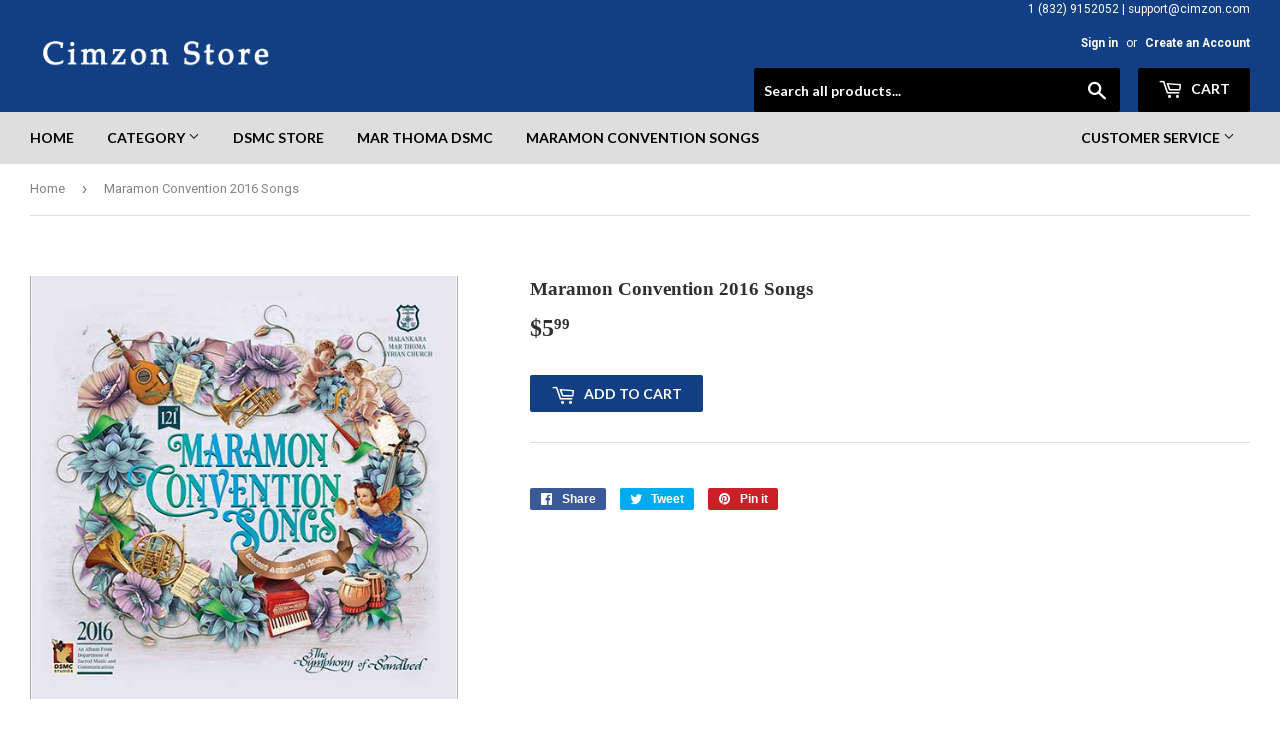

--- FILE ---
content_type: text/html; charset=utf-8
request_url: https://dsmcshop.cimzon.com/products/maramon-convention-2016-songs
body_size: 17633
content:
<!doctype html>
<!--[if lt IE 7]><html class="no-js lt-ie9 lt-ie8 lt-ie7" lang="en"> <![endif]-->
<!--[if IE 7]><html class="no-js lt-ie9 lt-ie8" lang="en"> <![endif]-->
<!--[if IE 8]><html class="no-js lt-ie9" lang="en"> <![endif]-->
<!--[if IE 9 ]><html class="ie9 no-js"> <![endif]-->
<!--[if (gt IE 9)|!(IE)]><!--> <html class="no-touch no-js"> <!--<![endif]-->
<head>
  <script>(function(H){H.className=H.className.replace(/\bno-js\b/,'js')})(document.documentElement)</script>
  <!-- Basic page needs ================================================== -->
  <meta charset="utf-8">
  <meta http-equiv="X-UA-Compatible" content="IE=edge,chrome=1">

  
  <link rel="shortcut icon" href="//dsmcshop.cimzon.com/cdn/shop/files/christmas-ornaments-greenery_32x32.jpg?v=1613723792" type="image/png" />
  

  <!-- Title and description ================================================== -->
  <title>
  Maramon Convention 2016 Songs &ndash; DSMCShop.cimzon.com
  </title>


  

  <!-- Product meta ================================================== -->
  <!-- /snippets/social-meta-tags.liquid -->




<meta property="og:site_name" content="DSMCShop.cimzon.com">
<meta property="og:url" content="https://dsmcshop.cimzon.com/products/maramon-convention-2016-songs">
<meta property="og:title" content="Maramon Convention 2016 Songs">
<meta property="og:type" content="product">
<meta property="og:description" content="CIMZON.com is an electronic commerce company.  Digital store and natural foods shop based in Houston, Texas.  ">

  <meta property="og:price:amount" content="5.99">
  <meta property="og:price:currency" content="USD">

<meta property="og:image" content="http://dsmcshop.cimzon.com/cdn/shop/products/Maramon_Convention_2016_Songs_1200x1200.jpg?v=1541162723">
<meta property="og:image:secure_url" content="https://dsmcshop.cimzon.com/cdn/shop/products/Maramon_Convention_2016_Songs_1200x1200.jpg?v=1541162723">


<meta name="twitter:card" content="summary_large_image">
<meta name="twitter:title" content="Maramon Convention 2016 Songs">
<meta name="twitter:description" content="CIMZON.com is an electronic commerce company.  Digital store and natural foods shop based in Houston, Texas.  ">


  <!-- Helpers ================================================== -->
  <link rel="canonical" href="https://dsmcshop.cimzon.com/products/maramon-convention-2016-songs">
  <meta name="viewport" content="width=device-width,initial-scale=1">

  <!-- CSS ================================================== -->
  <link href="//dsmcshop.cimzon.com/cdn/shop/t/5/assets/theme.scss.css?v=94332483823690131781711546455" rel="stylesheet" type="text/css" media="all" />
  
  
  
  <link href="//fonts.googleapis.com/css?family=Roboto:400,700" rel="stylesheet" type="text/css" media="all" />



  
    
    
    <link href="//fonts.googleapis.com/css?family=Lato:700" rel="stylesheet" type="text/css" media="all" />
  



  <!-- Header hook for plugins ================================================== -->
  
  
  <script>window.performance && window.performance.mark && window.performance.mark('shopify.content_for_header.start');</script><meta id="shopify-digital-wallet" name="shopify-digital-wallet" content="/24917104/digital_wallets/dialog">
<meta name="shopify-checkout-api-token" content="35344500e50e8edcba1a3550e388fbe0">
<meta id="in-context-paypal-metadata" data-shop-id="24917104" data-venmo-supported="false" data-environment="production" data-locale="en_US" data-paypal-v4="true" data-currency="USD">
<link rel="alternate" type="application/json+oembed" href="https://dsmcshop.cimzon.com/products/maramon-convention-2016-songs.oembed">
<script async="async" src="/checkouts/internal/preloads.js?locale=en-US"></script>
<link rel="preconnect" href="https://shop.app" crossorigin="anonymous">
<script async="async" src="https://shop.app/checkouts/internal/preloads.js?locale=en-US&shop_id=24917104" crossorigin="anonymous"></script>
<script id="shopify-features" type="application/json">{"accessToken":"35344500e50e8edcba1a3550e388fbe0","betas":["rich-media-storefront-analytics"],"domain":"dsmcshop.cimzon.com","predictiveSearch":true,"shopId":24917104,"locale":"en"}</script>
<script>var Shopify = Shopify || {};
Shopify.shop = "shop-cimzon-com.myshopify.com";
Shopify.locale = "en";
Shopify.currency = {"active":"USD","rate":"1.0"};
Shopify.country = "US";
Shopify.theme = {"name":"Copy of Supply","id":7985102880,"schema_name":"Supply","schema_version":"2.7.0","theme_store_id":679,"role":"main"};
Shopify.theme.handle = "null";
Shopify.theme.style = {"id":null,"handle":null};
Shopify.cdnHost = "dsmcshop.cimzon.com/cdn";
Shopify.routes = Shopify.routes || {};
Shopify.routes.root = "/";</script>
<script type="module">!function(o){(o.Shopify=o.Shopify||{}).modules=!0}(window);</script>
<script>!function(o){function n(){var o=[];function n(){o.push(Array.prototype.slice.apply(arguments))}return n.q=o,n}var t=o.Shopify=o.Shopify||{};t.loadFeatures=n(),t.autoloadFeatures=n()}(window);</script>
<script>
  window.ShopifyPay = window.ShopifyPay || {};
  window.ShopifyPay.apiHost = "shop.app\/pay";
  window.ShopifyPay.redirectState = null;
</script>
<script id="shop-js-analytics" type="application/json">{"pageType":"product"}</script>
<script defer="defer" async type="module" src="//dsmcshop.cimzon.com/cdn/shopifycloud/shop-js/modules/v2/client.init-shop-cart-sync_BN7fPSNr.en.esm.js"></script>
<script defer="defer" async type="module" src="//dsmcshop.cimzon.com/cdn/shopifycloud/shop-js/modules/v2/chunk.common_Cbph3Kss.esm.js"></script>
<script defer="defer" async type="module" src="//dsmcshop.cimzon.com/cdn/shopifycloud/shop-js/modules/v2/chunk.modal_DKumMAJ1.esm.js"></script>
<script type="module">
  await import("//dsmcshop.cimzon.com/cdn/shopifycloud/shop-js/modules/v2/client.init-shop-cart-sync_BN7fPSNr.en.esm.js");
await import("//dsmcshop.cimzon.com/cdn/shopifycloud/shop-js/modules/v2/chunk.common_Cbph3Kss.esm.js");
await import("//dsmcshop.cimzon.com/cdn/shopifycloud/shop-js/modules/v2/chunk.modal_DKumMAJ1.esm.js");

  window.Shopify.SignInWithShop?.initShopCartSync?.({"fedCMEnabled":true,"windoidEnabled":true});

</script>
<script>
  window.Shopify = window.Shopify || {};
  if (!window.Shopify.featureAssets) window.Shopify.featureAssets = {};
  window.Shopify.featureAssets['shop-js'] = {"shop-cart-sync":["modules/v2/client.shop-cart-sync_CJVUk8Jm.en.esm.js","modules/v2/chunk.common_Cbph3Kss.esm.js","modules/v2/chunk.modal_DKumMAJ1.esm.js"],"init-fed-cm":["modules/v2/client.init-fed-cm_7Fvt41F4.en.esm.js","modules/v2/chunk.common_Cbph3Kss.esm.js","modules/v2/chunk.modal_DKumMAJ1.esm.js"],"init-shop-email-lookup-coordinator":["modules/v2/client.init-shop-email-lookup-coordinator_Cc088_bR.en.esm.js","modules/v2/chunk.common_Cbph3Kss.esm.js","modules/v2/chunk.modal_DKumMAJ1.esm.js"],"init-windoid":["modules/v2/client.init-windoid_hPopwJRj.en.esm.js","modules/v2/chunk.common_Cbph3Kss.esm.js","modules/v2/chunk.modal_DKumMAJ1.esm.js"],"shop-button":["modules/v2/client.shop-button_B0jaPSNF.en.esm.js","modules/v2/chunk.common_Cbph3Kss.esm.js","modules/v2/chunk.modal_DKumMAJ1.esm.js"],"shop-cash-offers":["modules/v2/client.shop-cash-offers_DPIskqss.en.esm.js","modules/v2/chunk.common_Cbph3Kss.esm.js","modules/v2/chunk.modal_DKumMAJ1.esm.js"],"shop-toast-manager":["modules/v2/client.shop-toast-manager_CK7RT69O.en.esm.js","modules/v2/chunk.common_Cbph3Kss.esm.js","modules/v2/chunk.modal_DKumMAJ1.esm.js"],"init-shop-cart-sync":["modules/v2/client.init-shop-cart-sync_BN7fPSNr.en.esm.js","modules/v2/chunk.common_Cbph3Kss.esm.js","modules/v2/chunk.modal_DKumMAJ1.esm.js"],"init-customer-accounts-sign-up":["modules/v2/client.init-customer-accounts-sign-up_CfPf4CXf.en.esm.js","modules/v2/client.shop-login-button_DeIztwXF.en.esm.js","modules/v2/chunk.common_Cbph3Kss.esm.js","modules/v2/chunk.modal_DKumMAJ1.esm.js"],"pay-button":["modules/v2/client.pay-button_CgIwFSYN.en.esm.js","modules/v2/chunk.common_Cbph3Kss.esm.js","modules/v2/chunk.modal_DKumMAJ1.esm.js"],"init-customer-accounts":["modules/v2/client.init-customer-accounts_DQ3x16JI.en.esm.js","modules/v2/client.shop-login-button_DeIztwXF.en.esm.js","modules/v2/chunk.common_Cbph3Kss.esm.js","modules/v2/chunk.modal_DKumMAJ1.esm.js"],"avatar":["modules/v2/client.avatar_BTnouDA3.en.esm.js"],"init-shop-for-new-customer-accounts":["modules/v2/client.init-shop-for-new-customer-accounts_CsZy_esa.en.esm.js","modules/v2/client.shop-login-button_DeIztwXF.en.esm.js","modules/v2/chunk.common_Cbph3Kss.esm.js","modules/v2/chunk.modal_DKumMAJ1.esm.js"],"shop-follow-button":["modules/v2/client.shop-follow-button_BRMJjgGd.en.esm.js","modules/v2/chunk.common_Cbph3Kss.esm.js","modules/v2/chunk.modal_DKumMAJ1.esm.js"],"checkout-modal":["modules/v2/client.checkout-modal_B9Drz_yf.en.esm.js","modules/v2/chunk.common_Cbph3Kss.esm.js","modules/v2/chunk.modal_DKumMAJ1.esm.js"],"shop-login-button":["modules/v2/client.shop-login-button_DeIztwXF.en.esm.js","modules/v2/chunk.common_Cbph3Kss.esm.js","modules/v2/chunk.modal_DKumMAJ1.esm.js"],"lead-capture":["modules/v2/client.lead-capture_DXYzFM3R.en.esm.js","modules/v2/chunk.common_Cbph3Kss.esm.js","modules/v2/chunk.modal_DKumMAJ1.esm.js"],"shop-login":["modules/v2/client.shop-login_CA5pJqmO.en.esm.js","modules/v2/chunk.common_Cbph3Kss.esm.js","modules/v2/chunk.modal_DKumMAJ1.esm.js"],"payment-terms":["modules/v2/client.payment-terms_BxzfvcZJ.en.esm.js","modules/v2/chunk.common_Cbph3Kss.esm.js","modules/v2/chunk.modal_DKumMAJ1.esm.js"]};
</script>
<script>(function() {
  var isLoaded = false;
  function asyncLoad() {
    if (isLoaded) return;
    isLoaded = true;
    var urls = ["https:\/\/chimpstatic.com\/mcjs-connected\/js\/users\/86d556d097e1cccc40b108ec8\/6e38a9bef6eaa96d9827b6c8b.js?shop=shop-cimzon-com.myshopify.com","\/\/www.powr.io\/powr.js?powr-token=shop-cimzon-com.myshopify.com\u0026external-type=shopify\u0026shop=shop-cimzon-com.myshopify.com","https:\/\/a.mailmunch.co\/widgets\/site-439835-29434f74f18232dcc88404e99afe3581827d3b97.js?shop=shop-cimzon-com.myshopify.com"];
    for (var i = 0; i < urls.length; i++) {
      var s = document.createElement('script');
      s.type = 'text/javascript';
      s.async = true;
      s.src = urls[i];
      var x = document.getElementsByTagName('script')[0];
      x.parentNode.insertBefore(s, x);
    }
  };
  if(window.attachEvent) {
    window.attachEvent('onload', asyncLoad);
  } else {
    window.addEventListener('load', asyncLoad, false);
  }
})();</script>
<script id="__st">var __st={"a":24917104,"offset":-21600,"reqid":"d05f07b1-5e19-493f-92cf-7a805d023bf2-1770133457","pageurl":"dsmcshop.cimzon.com\/products\/maramon-convention-2016-songs","u":"0b1afc1afa10","p":"product","rtyp":"product","rid":1487488417886};</script>
<script>window.ShopifyPaypalV4VisibilityTracking = true;</script>
<script id="captcha-bootstrap">!function(){'use strict';const t='contact',e='account',n='new_comment',o=[[t,t],['blogs',n],['comments',n],[t,'customer']],c=[[e,'customer_login'],[e,'guest_login'],[e,'recover_customer_password'],[e,'create_customer']],r=t=>t.map((([t,e])=>`form[action*='/${t}']:not([data-nocaptcha='true']) input[name='form_type'][value='${e}']`)).join(','),a=t=>()=>t?[...document.querySelectorAll(t)].map((t=>t.form)):[];function s(){const t=[...o],e=r(t);return a(e)}const i='password',u='form_key',d=['recaptcha-v3-token','g-recaptcha-response','h-captcha-response',i],f=()=>{try{return window.sessionStorage}catch{return}},m='__shopify_v',_=t=>t.elements[u];function p(t,e,n=!1){try{const o=window.sessionStorage,c=JSON.parse(o.getItem(e)),{data:r}=function(t){const{data:e,action:n}=t;return t[m]||n?{data:e,action:n}:{data:t,action:n}}(c);for(const[e,n]of Object.entries(r))t.elements[e]&&(t.elements[e].value=n);n&&o.removeItem(e)}catch(o){console.error('form repopulation failed',{error:o})}}const l='form_type',E='cptcha';function T(t){t.dataset[E]=!0}const w=window,h=w.document,L='Shopify',v='ce_forms',y='captcha';let A=!1;((t,e)=>{const n=(g='f06e6c50-85a8-45c8-87d0-21a2b65856fe',I='https://cdn.shopify.com/shopifycloud/storefront-forms-hcaptcha/ce_storefront_forms_captcha_hcaptcha.v1.5.2.iife.js',D={infoText:'Protected by hCaptcha',privacyText:'Privacy',termsText:'Terms'},(t,e,n)=>{const o=w[L][v],c=o.bindForm;if(c)return c(t,g,e,D).then(n);var r;o.q.push([[t,g,e,D],n]),r=I,A||(h.body.append(Object.assign(h.createElement('script'),{id:'captcha-provider',async:!0,src:r})),A=!0)});var g,I,D;w[L]=w[L]||{},w[L][v]=w[L][v]||{},w[L][v].q=[],w[L][y]=w[L][y]||{},w[L][y].protect=function(t,e){n(t,void 0,e),T(t)},Object.freeze(w[L][y]),function(t,e,n,w,h,L){const[v,y,A,g]=function(t,e,n){const i=e?o:[],u=t?c:[],d=[...i,...u],f=r(d),m=r(i),_=r(d.filter((([t,e])=>n.includes(e))));return[a(f),a(m),a(_),s()]}(w,h,L),I=t=>{const e=t.target;return e instanceof HTMLFormElement?e:e&&e.form},D=t=>v().includes(t);t.addEventListener('submit',(t=>{const e=I(t);if(!e)return;const n=D(e)&&!e.dataset.hcaptchaBound&&!e.dataset.recaptchaBound,o=_(e),c=g().includes(e)&&(!o||!o.value);(n||c)&&t.preventDefault(),c&&!n&&(function(t){try{if(!f())return;!function(t){const e=f();if(!e)return;const n=_(t);if(!n)return;const o=n.value;o&&e.removeItem(o)}(t);const e=Array.from(Array(32),(()=>Math.random().toString(36)[2])).join('');!function(t,e){_(t)||t.append(Object.assign(document.createElement('input'),{type:'hidden',name:u})),t.elements[u].value=e}(t,e),function(t,e){const n=f();if(!n)return;const o=[...t.querySelectorAll(`input[type='${i}']`)].map((({name:t})=>t)),c=[...d,...o],r={};for(const[a,s]of new FormData(t).entries())c.includes(a)||(r[a]=s);n.setItem(e,JSON.stringify({[m]:1,action:t.action,data:r}))}(t,e)}catch(e){console.error('failed to persist form',e)}}(e),e.submit())}));const S=(t,e)=>{t&&!t.dataset[E]&&(n(t,e.some((e=>e===t))),T(t))};for(const o of['focusin','change'])t.addEventListener(o,(t=>{const e=I(t);D(e)&&S(e,y())}));const B=e.get('form_key'),M=e.get(l),P=B&&M;t.addEventListener('DOMContentLoaded',(()=>{const t=y();if(P)for(const e of t)e.elements[l].value===M&&p(e,B);[...new Set([...A(),...v().filter((t=>'true'===t.dataset.shopifyCaptcha))])].forEach((e=>S(e,t)))}))}(h,new URLSearchParams(w.location.search),n,t,e,['guest_login'])})(!0,!0)}();</script>
<script integrity="sha256-4kQ18oKyAcykRKYeNunJcIwy7WH5gtpwJnB7kiuLZ1E=" data-source-attribution="shopify.loadfeatures" defer="defer" src="//dsmcshop.cimzon.com/cdn/shopifycloud/storefront/assets/storefront/load_feature-a0a9edcb.js" crossorigin="anonymous"></script>
<script crossorigin="anonymous" defer="defer" src="//dsmcshop.cimzon.com/cdn/shopifycloud/storefront/assets/shopify_pay/storefront-65b4c6d7.js?v=20250812"></script>
<script data-source-attribution="shopify.dynamic_checkout.dynamic.init">var Shopify=Shopify||{};Shopify.PaymentButton=Shopify.PaymentButton||{isStorefrontPortableWallets:!0,init:function(){window.Shopify.PaymentButton.init=function(){};var t=document.createElement("script");t.src="https://dsmcshop.cimzon.com/cdn/shopifycloud/portable-wallets/latest/portable-wallets.en.js",t.type="module",document.head.appendChild(t)}};
</script>
<script data-source-attribution="shopify.dynamic_checkout.buyer_consent">
  function portableWalletsHideBuyerConsent(e){var t=document.getElementById("shopify-buyer-consent"),n=document.getElementById("shopify-subscription-policy-button");t&&n&&(t.classList.add("hidden"),t.setAttribute("aria-hidden","true"),n.removeEventListener("click",e))}function portableWalletsShowBuyerConsent(e){var t=document.getElementById("shopify-buyer-consent"),n=document.getElementById("shopify-subscription-policy-button");t&&n&&(t.classList.remove("hidden"),t.removeAttribute("aria-hidden"),n.addEventListener("click",e))}window.Shopify?.PaymentButton&&(window.Shopify.PaymentButton.hideBuyerConsent=portableWalletsHideBuyerConsent,window.Shopify.PaymentButton.showBuyerConsent=portableWalletsShowBuyerConsent);
</script>
<script data-source-attribution="shopify.dynamic_checkout.cart.bootstrap">document.addEventListener("DOMContentLoaded",(function(){function t(){return document.querySelector("shopify-accelerated-checkout-cart, shopify-accelerated-checkout")}if(t())Shopify.PaymentButton.init();else{new MutationObserver((function(e,n){t()&&(Shopify.PaymentButton.init(),n.disconnect())})).observe(document.body,{childList:!0,subtree:!0})}}));
</script>
<link id="shopify-accelerated-checkout-styles" rel="stylesheet" media="screen" href="https://dsmcshop.cimzon.com/cdn/shopifycloud/portable-wallets/latest/accelerated-checkout-backwards-compat.css" crossorigin="anonymous">
<style id="shopify-accelerated-checkout-cart">
        #shopify-buyer-consent {
  margin-top: 1em;
  display: inline-block;
  width: 100%;
}

#shopify-buyer-consent.hidden {
  display: none;
}

#shopify-subscription-policy-button {
  background: none;
  border: none;
  padding: 0;
  text-decoration: underline;
  font-size: inherit;
  cursor: pointer;
}

#shopify-subscription-policy-button::before {
  box-shadow: none;
}

      </style>

<script>window.performance && window.performance.mark && window.performance.mark('shopify.content_for_header.end');</script>

  

<!--[if lt IE 9]>
<script src="//cdnjs.cloudflare.com/ajax/libs/html5shiv/3.7.2/html5shiv.min.js" type="text/javascript"></script>
<script src="//dsmcshop.cimzon.com/cdn/shop/t/5/assets/respond.min.js?v=67" type="text/javascript"></script>
<link href="//dsmcshop.cimzon.com/cdn/shop/t/5/assets/respond-proxy.html" id="respond-proxy" rel="respond-proxy" />
<link href="//dsmcshop.cimzon.com/search?q=3a5bd0005e83281081b6f6681dffe9e6" id="respond-redirect" rel="respond-redirect" />
<script src="//dsmcshop.cimzon.com/search?q=3a5bd0005e83281081b6f6681dffe9e6" type="text/javascript"></script>
<![endif]-->
<!--[if (lte IE 9) ]><script src="//dsmcshop.cimzon.com/cdn/shop/t/5/assets/match-media.min.js?v=67" type="text/javascript"></script><![endif]-->


  
  

  <script src="//dsmcshop.cimzon.com/cdn/shop/t/5/assets/jquery-2.2.3.min.js?v=58211863146907186831511293816" type="text/javascript"></script>

  <!--[if (gt IE 9)|!(IE)]><!--><script src="//dsmcshop.cimzon.com/cdn/shop/t/5/assets/lazysizes.min.js?v=8147953233334221341511293816" async="async"></script><!--<![endif]-->
  <!--[if lte IE 9]><script src="//dsmcshop.cimzon.com/cdn/shop/t/5/assets/lazysizes.min.js?v=8147953233334221341511293816"></script><![endif]-->

  <!--[if (gt IE 9)|!(IE)]><!--><script src="//dsmcshop.cimzon.com/cdn/shop/t/5/assets/vendor.js?v=36052345436231778671511293817" defer="defer"></script><!--<![endif]-->
  <!--[if lte IE 9]><script src="//dsmcshop.cimzon.com/cdn/shop/t/5/assets/vendor.js?v=36052345436231778671511293817"></script><![endif]-->

  <!--[if (gt IE 9)|!(IE)]><!--><script src="//dsmcshop.cimzon.com/cdn/shop/t/5/assets/theme.js?v=182731477262182038131511293819" defer="defer"></script><!--<![endif]-->
  <!--[if lte IE 9]><script src="//dsmcshop.cimzon.com/cdn/shop/t/5/assets/theme.js?v=182731477262182038131511293819"></script><![endif]-->
  
  <!-- Start of cimzon Zendesk Widget script -->
<script>/*<![CDATA[*/window.zEmbed||function(e,t){var n,o,d,i,s,a=[],r=document.createElement("iframe");window.zEmbed=function(){a.push(arguments)},window.zE=window.zE||window.zEmbed,r.src="javascript:false",r.title="",r.role="presentation",(r.frameElement||r).style.cssText="display: none",d=document.getElementsByTagName("script"),d=d[d.length-1],d.parentNode.insertBefore(r,d),i=r.contentWindow,s=i.document;try{o=s}catch(e){n=document.domain,r.src='javascript:var d=document.open();d.domain="'+n+'";void(0);',o=s}o.open()._l=function(){var e=this.createElement("script");n&&(this.domain=n),e.id="js-iframe-async",e.src="https://assets.zendesk.com/embeddable_framework/main.js",this.t=+new Date,this.zendeskHost="cimzon.zendesk.com",this.zEQueue=a,this.body.appendChild(e)},o.write('<body onload="document._l();">
  '),o.close()}();
/*]]>*/</script>
<!-- End of cimzon Zendesk Widget script -->
  
  <script>
    .branding-container {
    font-family: Arial,Helvetica,sans-serif;
    text-align: right;
    line-height: 20px;
    visibility: hidden !important;
}
  </script>

<!-- BEGIN app block: shopify://apps/buddha-mega-menu-navigation/blocks/megamenu/dbb4ce56-bf86-4830-9b3d-16efbef51c6f -->
<script>
        var productImageAndPrice = [],
            collectionImages = [],
            articleImages = [],
            mmLivIcons = false,
            mmFlipClock = false,
            mmFixesUseJquery = false,
            mmNumMMI = 3,
            mmSchemaTranslation = {},
            mmMenuStrings =  [] ,
            mmShopLocale = "en",
            mmShopLocaleCollectionsRoute = "/collections",
            mmSchemaDesignJSON = [{"action":"design","setting":"font_family","value":"Default"},{"action":"design","setting":"tree_sub_direction","value":"set_tree_auto"},{"action":"design","setting":"button_background_hover_color","value":"#0d8781"},{"action":"design","setting":"link_hover_color","value":"#0da19a"},{"action":"design","setting":"button_background_color","value":"#0da19a"},{"action":"design","setting":"link_color","value":"#4e4e4e"},{"action":"design","setting":"background_hover_color","value":"#f9f9f9"},{"action":"design","setting":"background_color","value":"#ffffff"},{"action":"design","setting":"button_text_hover_color","value":"#ffffff"},{"action":"design","setting":"button_text_color","value":"#ffffff"},{"action":"design","setting":"font_size","value":"13px"},{"action":"design","setting":"text_color","value":"#222222"},{"action":"design","setting":"vertical_text_color","value":"#4e4e4e"},{"action":"design","setting":"vertical_link_color","value":"#4e4e4e"},{"action":"design","setting":"vertical_link_hover_color","value":"#0da19a"},{"action":"design","setting":"vertical_font_size","value":"13px"}],
            mmDomChangeSkipUl = ",.flex-direction-nav",
            buddhaMegaMenuShop = "shop-cimzon-com.myshopify.com",
            mmWireframeCompression = "0",
            mmExtensionAssetUrl = "https://cdn.shopify.com/extensions/019abe06-4a3f-7763-88da-170e1b54169b/mega-menu-151/assets/";var bestSellersHTML = '';var newestProductsHTML = '';/* get link lists api */
        var linkLists={"main-menu" : {"title":"Main menu ", "items":["/","/","/collections/all","/collections/mar-thoma-dsmc","/collections/mar-thoma-dsmc","https://cimzon.com/collections/mar-thoma-dsmc/maramon-convention",]},"footer" : {"title":"Footer menu", "items":["/search","/","/","/",]},"customer-service" : {"title":"Customer Service", "items":["https://cimzon.com/pages/live-chat","/pages/faqs","/pages/secure-shopping","/pages/shipping-and-returns",]},"music-store" : {"title":"Cimzon Music Store", "items":["/collections/mar-thoma-dsmc","/collections/songs-sam-kd","https://cimzon.com/collections/mtys",]},"cateory" : {"title":"Category ", "items":["https://cimzon.com/collections/mar-thoma-dsmc/karaoke-minus-tracks","https://cimzon.com/collections/mar-thoma-dsmc/liturgical-songs","https://cimzon.com/collections/mar-thoma-dsmc/staff-notations","https://cimzon.com/collections/mar-thoma-dsmc/new-arrivals",]},"legal-information" : {"title":"Legal Info.", "items":["/pages/privacy-policy","/pages/terms-of-use",]},"like-our-website" : {"title":"like our website", "items":["/pages/give-us-feedback","/pages/contact-info",]},"social-media" : {"title":"Social Media", "items":["https://www.facebook.com/shopcimzoncom-DSMC-shop-397244600709721/","https://twitter.com/cimzon_shop",]},"products" : {"title":"Product", "items":["https://cimzon.com/collections/mar-thoma-dsmc/maramon-convention","https://cimzon.com/collections/mar-thoma-dsmc/pulkootil-pookkalam","https://cimzon.com/collections/mar-thoma-dsmc/kristheeya-keerthanangal","https://cimzon.com/collections/mar-thoma-dsmc/christmas-album",]},"customer-account-main-menu" : {"title":"Customer account main menu", "items":["/","https://shopify.com/24917104/account/orders?locale=en&amp;region_country=US",]},};/*ENDPARSE*/

        

        /* set product prices *//* get the collection images *//* get the article images *//* customer fixes */
        var mmThemeFixesBeforeInit = function(){ mmHorizontalMenus = "#SiteNav"; mmVerticalMenus = "#MobileNav"; var timberInit = function(){ if(typeof timber != "undefined"){ timber.responsiveNav = function() {}; timber.alignMenu = function() {}; } }; var timberInit2 = function(){ setTimeout(timberInit, 400); }; window.addEventListener("resize", timberInit); document.addEventListener("DOMContentLoaded", timberInit); document.addEventListener("DOMContentLoaded", timberInit2); timberInit(); /** add to cart popup icon notify counter increase */ window.mmAddToCartPopupCallback = function(){ var cartIcon = document.querySelector(".cart-badge--desktop"); if (cartIcon) { cartIcon.innerHTML = parseInt(cartIcon.innerHTML) + 1; if (cartIcon.classList.contains("hidden-count")) { cartIcon.classList.remove("hidden-count"); } } cartIcon = document.querySelector("#mobileNavBar .cart-count"); if (cartIcon) { cartIcon.innerHTML = parseInt(cartIcon.innerHTML) + 1; if (cartIcon.classList.contains("hidden-count")) { cartIcon.classList.remove("hidden-count"); } } } }; var mmThemeFixesBefore = function(){ if(typeof timber != "undefined"){ timber.alignMenu = function () {}; } }; var mmThemeFixesAfter = function(){ verticalMenuMaxWidth = 768; /* user request 45984 */ mmAddStyle(" ul > li.buddha-menu-item { z-index: 10000 !important; } ul > li.buddha-menu-item:hover { z-index: 10001 !important; } ul > li.buddha-menu-item.mega-hover { z-index: 10001 !important; } #MobileNav .buddha-menu-item {display: block !important; } ", "themeScript"); }; 
        

        var mmWireframe = {"html" : "<li class=\"buddha-menu-item\"  ><a data-href=\"/\" href=\"/\" aria-label=\"Customer Service\" data-no-instant=\"\" onclick=\"mmGoToPage(this, event); return false;\"  ><i class=\"mm-icon static fa fa-none\" aria-hidden=\"true\"></i><span class=\"mm-title\">Customer Service</span><i class=\"mm-arrow mm-angle-down\" aria-hidden=\"true\"></i><span class=\"toggle-menu-btn\" style=\"display:none;\" title=\"Toggle menu\" onclick=\"return toggleSubmenu(this)\"><span class=\"mm-arrow-icon\"><span class=\"bar-one\"></span><span class=\"bar-two\"></span></span></span></a><ul class=\"mm-submenu tree  small mm-last-level\"><li data-href=\"/\" href=\"/\" aria-label=\"Live Chat\" data-no-instant=\"\" onclick=\"mmGoToPage(this, event); return false;\"  ><a data-href=\"/\" href=\"/\" aria-label=\"Live Chat\" data-no-instant=\"\" onclick=\"mmGoToPage(this, event); return false;\"  ><span class=\"mm-title\">Live Chat</span></a></li><li data-href=\"/\" href=\"/\" aria-label=\"FAQ\" data-no-instant=\"\" onclick=\"mmGoToPage(this, event); return false;\"  ><a data-href=\"/\" href=\"/\" aria-label=\"FAQ\" data-no-instant=\"\" onclick=\"mmGoToPage(this, event); return false;\"  ><span class=\"mm-title\">FAQ</span></a></li><li data-href=\"no-link\" href=\"javascript:void(0);\" aria-label=\"Contact Info\" data-no-instant=\"\" onclick=\"mmGoToPage(this, event); return false;\"  ><a data-href=\"no-link\" href=\"javascript:void(0);\" aria-label=\"Contact Info\" data-no-instant=\"\" onclick=\"mmGoToPage(this, event); return false;\"  ><span class=\"mm-title\">Contact Info</span></a></li><li data-href=\"/\" href=\"/\" aria-label=\"Shipping and Returns\" data-no-instant=\"\" onclick=\"mmGoToPage(this, event); return false;\"  ><a data-href=\"/\" href=\"/\" aria-label=\"Shipping and Returns\" data-no-instant=\"\" onclick=\"mmGoToPage(this, event); return false;\"  ><span class=\"mm-title\">Shipping and Returns</span></a></li><li data-href=\"/\" href=\"/\" aria-label=\"Secure Shopping\" data-no-instant=\"\" onclick=\"mmGoToPage(this, event); return false;\"  ><a data-href=\"/\" href=\"/\" aria-label=\"Secure Shopping\" data-no-instant=\"\" onclick=\"mmGoToPage(this, event); return false;\"  ><span class=\"mm-title\">Secure Shopping</span></a></li><li data-href=\"/\" href=\"/\" aria-label=\"Give us Feedback\" data-no-instant=\"\" onclick=\"mmGoToPage(this, event); return false;\"  ><a data-href=\"/\" href=\"/\" aria-label=\"Give us Feedback\" data-no-instant=\"\" onclick=\"mmGoToPage(this, event); return false;\"  ><span class=\"mm-title\">Give us Feedback</span></a></li></ul></li><li class=\"buddha-menu-item\"  ><a data-href=\"/\" href=\"/\" aria-label=\"Home\" data-no-instant=\"\" onclick=\"mmGoToPage(this, event); return false;\"  ><i class=\"mm-icon static fa fa-none\" aria-hidden=\"true\"></i><span class=\"mm-title\">Home</span></a></li><li class=\"buddha-menu-item\"  ><a data-href=\"/collections/all\" href=\"/collections/all\" aria-label=\"Category\" data-no-instant=\"\" onclick=\"mmGoToPage(this, event); return false;\"  ><span class=\"mm-title\">Category</span><i class=\"mm-arrow mm-angle-down\" aria-hidden=\"true\"></i><span class=\"toggle-menu-btn\" style=\"display:none;\" title=\"Toggle menu\" onclick=\"return toggleSubmenu(this)\"><span class=\"mm-arrow-icon\"><span class=\"bar-one\"></span><span class=\"bar-two\"></span></span></span></a><ul class=\"mm-submenu tree  small mm-last-level\"><li data-href=\"/\" href=\"/\" aria-label=\"Music Store\" data-no-instant=\"\" onclick=\"mmGoToPage(this, event); return false;\"  ><a data-href=\"/\" href=\"/\" aria-label=\"Music Store\" data-no-instant=\"\" onclick=\"mmGoToPage(this, event); return false;\"  ><span class=\"mm-title\">Music Store</span></a></li><li data-href=\"/\" href=\"/\" aria-label=\"Nuts\" data-no-instant=\"\" onclick=\"mmGoToPage(this, event); return false;\"  ><a data-href=\"/\" href=\"/\" aria-label=\"Nuts\" data-no-instant=\"\" onclick=\"mmGoToPage(this, event); return false;\"  ><span class=\"mm-title\">Nuts</span></a></li><li data-href=\"/\" href=\"/\" aria-label=\"Spices\" data-no-instant=\"\" onclick=\"mmGoToPage(this, event); return false;\"  ><a data-href=\"/\" href=\"/\" aria-label=\"Spices\" data-no-instant=\"\" onclick=\"mmGoToPage(this, event); return false;\"  ><span class=\"mm-title\">Spices</span></a></li><li data-href=\"/\" href=\"/\" aria-label=\"Grocery\" data-no-instant=\"\" onclick=\"mmGoToPage(this, event); return false;\"  ><a data-href=\"/\" href=\"/\" aria-label=\"Grocery\" data-no-instant=\"\" onclick=\"mmGoToPage(this, event); return false;\"  ><span class=\"mm-title\">Grocery</span></a></li><li data-href=\"/\" href=\"/\" aria-label=\"Natural Products\" data-no-instant=\"\" onclick=\"mmGoToPage(this, event); return false;\"  ><a data-href=\"/\" href=\"/\" aria-label=\"Natural Products\" data-no-instant=\"\" onclick=\"mmGoToPage(this, event); return false;\"  ><span class=\"mm-title\">Natural Products</span></a></li></ul></li>" };

        function mmLoadJS(file, async = true) {
            let script = document.createElement("script");
            script.setAttribute("src", file);
            script.setAttribute("data-no-instant", "");
            script.setAttribute("type", "text/javascript");
            script.setAttribute("async", async);
            document.head.appendChild(script);
        }
        function mmLoadCSS(file) {  
            var style = document.createElement('link');
            style.href = file;
            style.type = 'text/css';
            style.rel = 'stylesheet';
            document.head.append(style); 
        }
              
        var mmDisableWhenResIsLowerThan = '';
        var mmLoadResources = (mmDisableWhenResIsLowerThan == '' || mmDisableWhenResIsLowerThan == 0 || (mmDisableWhenResIsLowerThan > 0 && window.innerWidth>=mmDisableWhenResIsLowerThan));
        if (mmLoadResources) {
            /* load resources via js injection */
            mmLoadJS("https://cdn.shopify.com/extensions/019abe06-4a3f-7763-88da-170e1b54169b/mega-menu-151/assets/buddha-megamenu.js");
            
            mmLoadCSS("https://cdn.shopify.com/extensions/019abe06-4a3f-7763-88da-170e1b54169b/mega-menu-151/assets/buddha-megamenu2.css");}
    </script><!-- HIDE ORIGINAL MENU --><style id="mmHideOriginalMenuStyle"> #AccessibleNav{visibility: hidden !important;} </style>
        <script>
            setTimeout(function(){
                var mmHideStyle  = document.querySelector("#mmHideOriginalMenuStyle");
                if (mmHideStyle) mmHideStyle.parentNode.removeChild(mmHideStyle);
            },10000);
        </script>
<!-- END app block --><link href="https://monorail-edge.shopifysvc.com" rel="dns-prefetch">
<script>(function(){if ("sendBeacon" in navigator && "performance" in window) {try {var session_token_from_headers = performance.getEntriesByType('navigation')[0].serverTiming.find(x => x.name == '_s').description;} catch {var session_token_from_headers = undefined;}var session_cookie_matches = document.cookie.match(/_shopify_s=([^;]*)/);var session_token_from_cookie = session_cookie_matches && session_cookie_matches.length === 2 ? session_cookie_matches[1] : "";var session_token = session_token_from_headers || session_token_from_cookie || "";function handle_abandonment_event(e) {var entries = performance.getEntries().filter(function(entry) {return /monorail-edge.shopifysvc.com/.test(entry.name);});if (!window.abandonment_tracked && entries.length === 0) {window.abandonment_tracked = true;var currentMs = Date.now();var navigation_start = performance.timing.navigationStart;var payload = {shop_id: 24917104,url: window.location.href,navigation_start,duration: currentMs - navigation_start,session_token,page_type: "product"};window.navigator.sendBeacon("https://monorail-edge.shopifysvc.com/v1/produce", JSON.stringify({schema_id: "online_store_buyer_site_abandonment/1.1",payload: payload,metadata: {event_created_at_ms: currentMs,event_sent_at_ms: currentMs}}));}}window.addEventListener('pagehide', handle_abandonment_event);}}());</script>
<script id="web-pixels-manager-setup">(function e(e,d,r,n,o){if(void 0===o&&(o={}),!Boolean(null===(a=null===(i=window.Shopify)||void 0===i?void 0:i.analytics)||void 0===a?void 0:a.replayQueue)){var i,a;window.Shopify=window.Shopify||{};var t=window.Shopify;t.analytics=t.analytics||{};var s=t.analytics;s.replayQueue=[],s.publish=function(e,d,r){return s.replayQueue.push([e,d,r]),!0};try{self.performance.mark("wpm:start")}catch(e){}var l=function(){var e={modern:/Edge?\/(1{2}[4-9]|1[2-9]\d|[2-9]\d{2}|\d{4,})\.\d+(\.\d+|)|Firefox\/(1{2}[4-9]|1[2-9]\d|[2-9]\d{2}|\d{4,})\.\d+(\.\d+|)|Chrom(ium|e)\/(9{2}|\d{3,})\.\d+(\.\d+|)|(Maci|X1{2}).+ Version\/(15\.\d+|(1[6-9]|[2-9]\d|\d{3,})\.\d+)([,.]\d+|)( \(\w+\)|)( Mobile\/\w+|) Safari\/|Chrome.+OPR\/(9{2}|\d{3,})\.\d+\.\d+|(CPU[ +]OS|iPhone[ +]OS|CPU[ +]iPhone|CPU IPhone OS|CPU iPad OS)[ +]+(15[._]\d+|(1[6-9]|[2-9]\d|\d{3,})[._]\d+)([._]\d+|)|Android:?[ /-](13[3-9]|1[4-9]\d|[2-9]\d{2}|\d{4,})(\.\d+|)(\.\d+|)|Android.+Firefox\/(13[5-9]|1[4-9]\d|[2-9]\d{2}|\d{4,})\.\d+(\.\d+|)|Android.+Chrom(ium|e)\/(13[3-9]|1[4-9]\d|[2-9]\d{2}|\d{4,})\.\d+(\.\d+|)|SamsungBrowser\/([2-9]\d|\d{3,})\.\d+/,legacy:/Edge?\/(1[6-9]|[2-9]\d|\d{3,})\.\d+(\.\d+|)|Firefox\/(5[4-9]|[6-9]\d|\d{3,})\.\d+(\.\d+|)|Chrom(ium|e)\/(5[1-9]|[6-9]\d|\d{3,})\.\d+(\.\d+|)([\d.]+$|.*Safari\/(?![\d.]+ Edge\/[\d.]+$))|(Maci|X1{2}).+ Version\/(10\.\d+|(1[1-9]|[2-9]\d|\d{3,})\.\d+)([,.]\d+|)( \(\w+\)|)( Mobile\/\w+|) Safari\/|Chrome.+OPR\/(3[89]|[4-9]\d|\d{3,})\.\d+\.\d+|(CPU[ +]OS|iPhone[ +]OS|CPU[ +]iPhone|CPU IPhone OS|CPU iPad OS)[ +]+(10[._]\d+|(1[1-9]|[2-9]\d|\d{3,})[._]\d+)([._]\d+|)|Android:?[ /-](13[3-9]|1[4-9]\d|[2-9]\d{2}|\d{4,})(\.\d+|)(\.\d+|)|Mobile Safari.+OPR\/([89]\d|\d{3,})\.\d+\.\d+|Android.+Firefox\/(13[5-9]|1[4-9]\d|[2-9]\d{2}|\d{4,})\.\d+(\.\d+|)|Android.+Chrom(ium|e)\/(13[3-9]|1[4-9]\d|[2-9]\d{2}|\d{4,})\.\d+(\.\d+|)|Android.+(UC? ?Browser|UCWEB|U3)[ /]?(15\.([5-9]|\d{2,})|(1[6-9]|[2-9]\d|\d{3,})\.\d+)\.\d+|SamsungBrowser\/(5\.\d+|([6-9]|\d{2,})\.\d+)|Android.+MQ{2}Browser\/(14(\.(9|\d{2,})|)|(1[5-9]|[2-9]\d|\d{3,})(\.\d+|))(\.\d+|)|K[Aa][Ii]OS\/(3\.\d+|([4-9]|\d{2,})\.\d+)(\.\d+|)/},d=e.modern,r=e.legacy,n=navigator.userAgent;return n.match(d)?"modern":n.match(r)?"legacy":"unknown"}(),u="modern"===l?"modern":"legacy",c=(null!=n?n:{modern:"",legacy:""})[u],f=function(e){return[e.baseUrl,"/wpm","/b",e.hashVersion,"modern"===e.buildTarget?"m":"l",".js"].join("")}({baseUrl:d,hashVersion:r,buildTarget:u}),m=function(e){var d=e.version,r=e.bundleTarget,n=e.surface,o=e.pageUrl,i=e.monorailEndpoint;return{emit:function(e){var a=e.status,t=e.errorMsg,s=(new Date).getTime(),l=JSON.stringify({metadata:{event_sent_at_ms:s},events:[{schema_id:"web_pixels_manager_load/3.1",payload:{version:d,bundle_target:r,page_url:o,status:a,surface:n,error_msg:t},metadata:{event_created_at_ms:s}}]});if(!i)return console&&console.warn&&console.warn("[Web Pixels Manager] No Monorail endpoint provided, skipping logging."),!1;try{return self.navigator.sendBeacon.bind(self.navigator)(i,l)}catch(e){}var u=new XMLHttpRequest;try{return u.open("POST",i,!0),u.setRequestHeader("Content-Type","text/plain"),u.send(l),!0}catch(e){return console&&console.warn&&console.warn("[Web Pixels Manager] Got an unhandled error while logging to Monorail."),!1}}}}({version:r,bundleTarget:l,surface:e.surface,pageUrl:self.location.href,monorailEndpoint:e.monorailEndpoint});try{o.browserTarget=l,function(e){var d=e.src,r=e.async,n=void 0===r||r,o=e.onload,i=e.onerror,a=e.sri,t=e.scriptDataAttributes,s=void 0===t?{}:t,l=document.createElement("script"),u=document.querySelector("head"),c=document.querySelector("body");if(l.async=n,l.src=d,a&&(l.integrity=a,l.crossOrigin="anonymous"),s)for(var f in s)if(Object.prototype.hasOwnProperty.call(s,f))try{l.dataset[f]=s[f]}catch(e){}if(o&&l.addEventListener("load",o),i&&l.addEventListener("error",i),u)u.appendChild(l);else{if(!c)throw new Error("Did not find a head or body element to append the script");c.appendChild(l)}}({src:f,async:!0,onload:function(){if(!function(){var e,d;return Boolean(null===(d=null===(e=window.Shopify)||void 0===e?void 0:e.analytics)||void 0===d?void 0:d.initialized)}()){var d=window.webPixelsManager.init(e)||void 0;if(d){var r=window.Shopify.analytics;r.replayQueue.forEach((function(e){var r=e[0],n=e[1],o=e[2];d.publishCustomEvent(r,n,o)})),r.replayQueue=[],r.publish=d.publishCustomEvent,r.visitor=d.visitor,r.initialized=!0}}},onerror:function(){return m.emit({status:"failed",errorMsg:"".concat(f," has failed to load")})},sri:function(e){var d=/^sha384-[A-Za-z0-9+/=]+$/;return"string"==typeof e&&d.test(e)}(c)?c:"",scriptDataAttributes:o}),m.emit({status:"loading"})}catch(e){m.emit({status:"failed",errorMsg:(null==e?void 0:e.message)||"Unknown error"})}}})({shopId: 24917104,storefrontBaseUrl: "https://dsmcshop.cimzon.com",extensionsBaseUrl: "https://extensions.shopifycdn.com/cdn/shopifycloud/web-pixels-manager",monorailEndpoint: "https://monorail-edge.shopifysvc.com/unstable/produce_batch",surface: "storefront-renderer",enabledBetaFlags: ["2dca8a86"],webPixelsConfigList: [{"id":"76677214","eventPayloadVersion":"v1","runtimeContext":"LAX","scriptVersion":"1","type":"CUSTOM","privacyPurposes":["ANALYTICS"],"name":"Google Analytics tag (migrated)"},{"id":"shopify-app-pixel","configuration":"{}","eventPayloadVersion":"v1","runtimeContext":"STRICT","scriptVersion":"0450","apiClientId":"shopify-pixel","type":"APP","privacyPurposes":["ANALYTICS","MARKETING"]},{"id":"shopify-custom-pixel","eventPayloadVersion":"v1","runtimeContext":"LAX","scriptVersion":"0450","apiClientId":"shopify-pixel","type":"CUSTOM","privacyPurposes":["ANALYTICS","MARKETING"]}],isMerchantRequest: false,initData: {"shop":{"name":"DSMCShop.cimzon.com","paymentSettings":{"currencyCode":"USD"},"myshopifyDomain":"shop-cimzon-com.myshopify.com","countryCode":"US","storefrontUrl":"https:\/\/dsmcshop.cimzon.com"},"customer":null,"cart":null,"checkout":null,"productVariants":[{"price":{"amount":5.99,"currencyCode":"USD"},"product":{"title":"Maramon Convention 2016 Songs","vendor":"DSMC","id":"1487488417886","untranslatedTitle":"Maramon Convention 2016 Songs","url":"\/products\/maramon-convention-2016-songs","type":"Music"},"id":"13048355029086","image":{"src":"\/\/dsmcshop.cimzon.com\/cdn\/shop\/products\/Maramon_Convention_2016_Songs.jpg?v=1541162723"},"sku":"DSMCMC2016S","title":"Default Title","untranslatedTitle":"Default Title"}],"purchasingCompany":null},},"https://dsmcshop.cimzon.com/cdn","3918e4e0wbf3ac3cepc5707306mb02b36c6",{"modern":"","legacy":""},{"shopId":"24917104","storefrontBaseUrl":"https:\/\/dsmcshop.cimzon.com","extensionBaseUrl":"https:\/\/extensions.shopifycdn.com\/cdn\/shopifycloud\/web-pixels-manager","surface":"storefront-renderer","enabledBetaFlags":"[\"2dca8a86\"]","isMerchantRequest":"false","hashVersion":"3918e4e0wbf3ac3cepc5707306mb02b36c6","publish":"custom","events":"[[\"page_viewed\",{}],[\"product_viewed\",{\"productVariant\":{\"price\":{\"amount\":5.99,\"currencyCode\":\"USD\"},\"product\":{\"title\":\"Maramon Convention 2016 Songs\",\"vendor\":\"DSMC\",\"id\":\"1487488417886\",\"untranslatedTitle\":\"Maramon Convention 2016 Songs\",\"url\":\"\/products\/maramon-convention-2016-songs\",\"type\":\"Music\"},\"id\":\"13048355029086\",\"image\":{\"src\":\"\/\/dsmcshop.cimzon.com\/cdn\/shop\/products\/Maramon_Convention_2016_Songs.jpg?v=1541162723\"},\"sku\":\"DSMCMC2016S\",\"title\":\"Default Title\",\"untranslatedTitle\":\"Default Title\"}}]]"});</script><script>
  window.ShopifyAnalytics = window.ShopifyAnalytics || {};
  window.ShopifyAnalytics.meta = window.ShopifyAnalytics.meta || {};
  window.ShopifyAnalytics.meta.currency = 'USD';
  var meta = {"product":{"id":1487488417886,"gid":"gid:\/\/shopify\/Product\/1487488417886","vendor":"DSMC","type":"Music","handle":"maramon-convention-2016-songs","variants":[{"id":13048355029086,"price":599,"name":"Maramon Convention 2016 Songs","public_title":null,"sku":"DSMCMC2016S"}],"remote":false},"page":{"pageType":"product","resourceType":"product","resourceId":1487488417886,"requestId":"d05f07b1-5e19-493f-92cf-7a805d023bf2-1770133457"}};
  for (var attr in meta) {
    window.ShopifyAnalytics.meta[attr] = meta[attr];
  }
</script>
<script class="analytics">
  (function () {
    var customDocumentWrite = function(content) {
      var jquery = null;

      if (window.jQuery) {
        jquery = window.jQuery;
      } else if (window.Checkout && window.Checkout.$) {
        jquery = window.Checkout.$;
      }

      if (jquery) {
        jquery('body').append(content);
      }
    };

    var hasLoggedConversion = function(token) {
      if (token) {
        return document.cookie.indexOf('loggedConversion=' + token) !== -1;
      }
      return false;
    }

    var setCookieIfConversion = function(token) {
      if (token) {
        var twoMonthsFromNow = new Date(Date.now());
        twoMonthsFromNow.setMonth(twoMonthsFromNow.getMonth() + 2);

        document.cookie = 'loggedConversion=' + token + '; expires=' + twoMonthsFromNow;
      }
    }

    var trekkie = window.ShopifyAnalytics.lib = window.trekkie = window.trekkie || [];
    if (trekkie.integrations) {
      return;
    }
    trekkie.methods = [
      'identify',
      'page',
      'ready',
      'track',
      'trackForm',
      'trackLink'
    ];
    trekkie.factory = function(method) {
      return function() {
        var args = Array.prototype.slice.call(arguments);
        args.unshift(method);
        trekkie.push(args);
        return trekkie;
      };
    };
    for (var i = 0; i < trekkie.methods.length; i++) {
      var key = trekkie.methods[i];
      trekkie[key] = trekkie.factory(key);
    }
    trekkie.load = function(config) {
      trekkie.config = config || {};
      trekkie.config.initialDocumentCookie = document.cookie;
      var first = document.getElementsByTagName('script')[0];
      var script = document.createElement('script');
      script.type = 'text/javascript';
      script.onerror = function(e) {
        var scriptFallback = document.createElement('script');
        scriptFallback.type = 'text/javascript';
        scriptFallback.onerror = function(error) {
                var Monorail = {
      produce: function produce(monorailDomain, schemaId, payload) {
        var currentMs = new Date().getTime();
        var event = {
          schema_id: schemaId,
          payload: payload,
          metadata: {
            event_created_at_ms: currentMs,
            event_sent_at_ms: currentMs
          }
        };
        return Monorail.sendRequest("https://" + monorailDomain + "/v1/produce", JSON.stringify(event));
      },
      sendRequest: function sendRequest(endpointUrl, payload) {
        // Try the sendBeacon API
        if (window && window.navigator && typeof window.navigator.sendBeacon === 'function' && typeof window.Blob === 'function' && !Monorail.isIos12()) {
          var blobData = new window.Blob([payload], {
            type: 'text/plain'
          });

          if (window.navigator.sendBeacon(endpointUrl, blobData)) {
            return true;
          } // sendBeacon was not successful

        } // XHR beacon

        var xhr = new XMLHttpRequest();

        try {
          xhr.open('POST', endpointUrl);
          xhr.setRequestHeader('Content-Type', 'text/plain');
          xhr.send(payload);
        } catch (e) {
          console.log(e);
        }

        return false;
      },
      isIos12: function isIos12() {
        return window.navigator.userAgent.lastIndexOf('iPhone; CPU iPhone OS 12_') !== -1 || window.navigator.userAgent.lastIndexOf('iPad; CPU OS 12_') !== -1;
      }
    };
    Monorail.produce('monorail-edge.shopifysvc.com',
      'trekkie_storefront_load_errors/1.1',
      {shop_id: 24917104,
      theme_id: 7985102880,
      app_name: "storefront",
      context_url: window.location.href,
      source_url: "//dsmcshop.cimzon.com/cdn/s/trekkie.storefront.79098466c851f41c92951ae7d219bd75d823e9dd.min.js"});

        };
        scriptFallback.async = true;
        scriptFallback.src = '//dsmcshop.cimzon.com/cdn/s/trekkie.storefront.79098466c851f41c92951ae7d219bd75d823e9dd.min.js';
        first.parentNode.insertBefore(scriptFallback, first);
      };
      script.async = true;
      script.src = '//dsmcshop.cimzon.com/cdn/s/trekkie.storefront.79098466c851f41c92951ae7d219bd75d823e9dd.min.js';
      first.parentNode.insertBefore(script, first);
    };
    trekkie.load(
      {"Trekkie":{"appName":"storefront","development":false,"defaultAttributes":{"shopId":24917104,"isMerchantRequest":null,"themeId":7985102880,"themeCityHash":"4373039041914164027","contentLanguage":"en","currency":"USD","eventMetadataId":"6047d840-e196-40c7-8958-e190c5410a77"},"isServerSideCookieWritingEnabled":true,"monorailRegion":"shop_domain","enabledBetaFlags":["65f19447","b5387b81"]},"Session Attribution":{},"S2S":{"facebookCapiEnabled":false,"source":"trekkie-storefront-renderer","apiClientId":580111}}
    );

    var loaded = false;
    trekkie.ready(function() {
      if (loaded) return;
      loaded = true;

      window.ShopifyAnalytics.lib = window.trekkie;

      var originalDocumentWrite = document.write;
      document.write = customDocumentWrite;
      try { window.ShopifyAnalytics.merchantGoogleAnalytics.call(this); } catch(error) {};
      document.write = originalDocumentWrite;

      window.ShopifyAnalytics.lib.page(null,{"pageType":"product","resourceType":"product","resourceId":1487488417886,"requestId":"d05f07b1-5e19-493f-92cf-7a805d023bf2-1770133457","shopifyEmitted":true});

      var match = window.location.pathname.match(/checkouts\/(.+)\/(thank_you|post_purchase)/)
      var token = match? match[1]: undefined;
      if (!hasLoggedConversion(token)) {
        setCookieIfConversion(token);
        window.ShopifyAnalytics.lib.track("Viewed Product",{"currency":"USD","variantId":13048355029086,"productId":1487488417886,"productGid":"gid:\/\/shopify\/Product\/1487488417886","name":"Maramon Convention 2016 Songs","price":"5.99","sku":"DSMCMC2016S","brand":"DSMC","variant":null,"category":"Music","nonInteraction":true,"remote":false},undefined,undefined,{"shopifyEmitted":true});
      window.ShopifyAnalytics.lib.track("monorail:\/\/trekkie_storefront_viewed_product\/1.1",{"currency":"USD","variantId":13048355029086,"productId":1487488417886,"productGid":"gid:\/\/shopify\/Product\/1487488417886","name":"Maramon Convention 2016 Songs","price":"5.99","sku":"DSMCMC2016S","brand":"DSMC","variant":null,"category":"Music","nonInteraction":true,"remote":false,"referer":"https:\/\/dsmcshop.cimzon.com\/products\/maramon-convention-2016-songs"});
      }
    });


        var eventsListenerScript = document.createElement('script');
        eventsListenerScript.async = true;
        eventsListenerScript.src = "//dsmcshop.cimzon.com/cdn/shopifycloud/storefront/assets/shop_events_listener-3da45d37.js";
        document.getElementsByTagName('head')[0].appendChild(eventsListenerScript);

})();</script>
  <script>
  if (!window.ga || (window.ga && typeof window.ga !== 'function')) {
    window.ga = function ga() {
      (window.ga.q = window.ga.q || []).push(arguments);
      if (window.Shopify && window.Shopify.analytics && typeof window.Shopify.analytics.publish === 'function') {
        window.Shopify.analytics.publish("ga_stub_called", {}, {sendTo: "google_osp_migration"});
      }
      console.error("Shopify's Google Analytics stub called with:", Array.from(arguments), "\nSee https://help.shopify.com/manual/promoting-marketing/pixels/pixel-migration#google for more information.");
    };
    if (window.Shopify && window.Shopify.analytics && typeof window.Shopify.analytics.publish === 'function') {
      window.Shopify.analytics.publish("ga_stub_initialized", {}, {sendTo: "google_osp_migration"});
    }
  }
</script>
<script
  defer
  src="https://dsmcshop.cimzon.com/cdn/shopifycloud/perf-kit/shopify-perf-kit-3.1.0.min.js"
  data-application="storefront-renderer"
  data-shop-id="24917104"
  data-render-region="gcp-us-central1"
  data-page-type="product"
  data-theme-instance-id="7985102880"
  data-theme-name="Supply"
  data-theme-version="2.7.0"
  data-monorail-region="shop_domain"
  data-resource-timing-sampling-rate="10"
  data-shs="true"
  data-shs-beacon="true"
  data-shs-export-with-fetch="true"
  data-shs-logs-sample-rate="1"
  data-shs-beacon-endpoint="https://dsmcshop.cimzon.com/api/collect"
></script>
</head>

<body id="maramon-convention-2016-songs" class="template-product" >
  

  <div id="shopify-section-header" class="shopify-section header-section"><header class="site-header" role="banner" data-section-id="header" data-section-type="header-section">
  <div class="wrapper">

    <div class="grid--full">
      <div class="grid-item large--one-half">
        
          <div class="h1 header-logo" itemscope itemtype="http://schema.org/Organization">
        
          
          

          <a href="/" itemprop="url">
            <div class="lazyload__image-wrapper no-js" style="max-width:250px;">
              <div style="padding-top:30.9375%;">
                <img class="lazyload js"
                  data-src="//dsmcshop.cimzon.com/cdn/shop/files/cimzon_{width}x.png?v=1614292623"
                  data-widths="[180, 360, 540, 720, 900, 1080, 1296, 1512, 1728, 2048]"
                  data-aspectratio="3.2323232323232323"
                  data-sizes="auto"
                  alt="DSMCShop.cimzon.com"
                  style="width:250px;">
              </div>
            </div>
            <noscript>
              
              <img src="//dsmcshop.cimzon.com/cdn/shop/files/cimzon_250x.png?v=1614292623"
                srcset="//dsmcshop.cimzon.com/cdn/shop/files/cimzon_250x.png?v=1614292623 1x, //dsmcshop.cimzon.com/cdn/shop/files/cimzon_250x@2x.png?v=1614292623 2x"
                alt="DSMCShop.cimzon.com"
                itemprop="logo"
                style="max-width:250px;">
            </noscript>
          </a>
          
        
          </div>
        
      </div>

      <div class="grid-item large--one-half text-center large--text-right">
        
          <div class="site-header--text-links">
            
              

                <p>1 (832) 9152052  | support@cimzon.com</p>

              
            

            
              <span class="site-header--meta-links medium-down--hide">
                
                  <a href="/account/login" id="customer_login_link">Sign in</a>
                  <span class="site-header--spacer">or</span>
                  <a href="/account/register" id="customer_register_link">Create an Account</a>
                
              </span>
            
          </div>

          <br class="medium-down--hide">
        

        <form action="/search" method="get" class="search-bar" role="search">
  <input type="hidden" name="type" value="product">

  <input type="search" name="q" value="" placeholder="Search all products..." aria-label="Search all products...">
  <button type="submit" class="search-bar--submit icon-fallback-text">
    <span class="icon icon-search" aria-hidden="true"></span>
    <span class="fallback-text">Search</span>
  </button>
</form>


        <a href="/cart" class="header-cart-btn cart-toggle">
          <span class="icon icon-cart"></span>
          Cart <span class="cart-count cart-badge--desktop hidden-count">0</span>
        </a>
      </div>
    </div>

  </div>
</header>

<nav class="nav-bar" role="navigation">
  <div class="wrapper">
    <form action="/search" method="get" class="search-bar" role="search">
  <input type="hidden" name="type" value="product">

  <input type="search" name="q" value="" placeholder="Search all products..." aria-label="Search all products...">
  <button type="submit" class="search-bar--submit icon-fallback-text">
    <span class="icon icon-search" aria-hidden="true"></span>
    <span class="fallback-text">Search</span>
  </button>
</form>

    <ul class="site-nav" id="accessibleNav">
  
  
    
    
      <li class="site-nav--has-dropdown customermenu" aria-haspopup="true">
        <a href="/">
          Customer Service
          <span class="icon-fallback-text">
            <span class="icon icon-arrow-down" aria-hidden="true"></span>
          </span>
        </a>
        <ul class="site-nav--dropdown">
          
            <li ><a href="/pages/live-chat">Live Chat</a></li>
          
            <li ><a href="/pages/faqs">FAQs</a></li>
          
            <li ><a href="/pages/contact-info">Contact Info</a></li>
          
            <li ><a href="/pages/shipping-and-returns">Shipping and Returns</a></li>
          
            <li ><a href="/pages/secure-shopping">Secure Shopping</a></li>
          
            <li ><a href="/pages/give-us-feedback">Give Us Feedback</a></li>
          
        </ul>
      </li>
    
  
    
    
      <li >
        <a href="/">Home</a>
      </li>
    
  
    
    
      <li class="site-nav--has-dropdown customermenu" aria-haspopup="true">
        <a href="/collections/all">
          Category
          <span class="icon-fallback-text">
            <span class="icon icon-arrow-down" aria-hidden="true"></span>
          </span>
        </a>
        <ul class="site-nav--dropdown">
          
            <li ><a href="/collections/mar-thoma-dsmc">DSMC Songs</a></li>
          
            <li ><a href="/products/maramon-convention-2018-songs">Maramon Convention 2018 Songs</a></li>
          
            <li ><a href="/collections/mar-thoma-dsmc">Mar Thoma DSMC</a></li>
          
        </ul>
      </li>
    
  
    
    
      <li >
        <a href="/collections/mar-thoma-dsmc">DSMC Store</a>
      </li>
    
  
    
    
      <li >
        <a href="/collections/mar-thoma-dsmc">Mar Thoma DSMC</a>
      </li>
    
  
    
    
      <li >
        <a href="https://cimzon.com/collections/mar-thoma-dsmc/maramon-convention">Maramon convention Songs</a>
      </li>
    
  

  
    
      <li class="customer-navlink large--hide"><a href="/account/login" id="customer_login_link">Sign in</a></li>
      <li class="customer-navlink large--hide"><a href="/account/register" id="customer_register_link">Create an Account</a></li>
    
  
</ul>

  </div>
</nav>

<div id="mobileNavBar">
  <div class="display-table-cell">
    <a class="menu-toggle mobileNavBar-link"><span class="icon icon-hamburger"></span>Menu</a>
  </div>
  <div class="display-table-cell">
    <a href="/cart" class="cart-toggle mobileNavBar-link">
      <span class="icon icon-cart"></span>
      Cart <span class="cart-count hidden-count">0</span>
    </a>
  </div>
</div>


</div>

  <main class="wrapper main-content" role="main">

    

<div id="shopify-section-product-template" class="shopify-section product-template-section"><div id="ProductSection" data-section-id="product-template" data-section-type="product-template" data-zoom-toggle="zoom-in" data-zoom-enabled="false" data-related-enabled="" data-social-sharing="" data-show-compare-at-price="false" data-stock="false" data-incoming-transfer="false" data-ajax-cart-method="modal">





<nav class="breadcrumb" role="navigation" aria-label="breadcrumbs">
  <a href="/" title="Back to the frontpage">Home</a>

  

    
    <span class="divider" aria-hidden="true">&rsaquo;</span>
    <span class="breadcrumb--truncate">Maramon Convention 2016 Songs</span>

  
</nav>



<div class="grid" itemscope itemtype="http://schema.org/Product">
  <meta itemprop="url" content="https://dsmcshop.cimzon.com/products/maramon-convention-2016-songs">
  <meta itemprop="image" content="//dsmcshop.cimzon.com/cdn/shop/products/Maramon_Convention_2016_Songs_grande.jpg?v=1541162723">

  <div class="grid-item large--two-fifths">
    <div class="grid">
      <div class="grid-item large--eleven-twelfths text-center">
        <div class="product-photo-container" id="productPhotoContainer-product-template">
          
          
            
            

            <div class="lazyload__image-wrapper no-js product__image-wrapper" id="productPhotoWrapper-product-template-4080753246302" style="padding-top:98.8%;" data-image-id="4080753246302"><img id="productPhotoImg-product-template-4080753246302"
                  
                  src="//dsmcshop.cimzon.com/cdn/shop/products/Maramon_Convention_2016_Songs_300x300.jpg?v=1541162723"
                  
                  class="lazyload no-js lazypreload"
                  data-src="//dsmcshop.cimzon.com/cdn/shop/products/Maramon_Convention_2016_Songs_{width}x.jpg?v=1541162723"
                  data-widths="[180, 360, 540, 720, 900, 1080, 1296, 1512, 1728, 2048]"
                  data-aspectratio="1.0121457489878543"
                  data-sizes="auto"
                  alt="Maramon Convention 2016 Songs"
                  >
            </div>
            
              <noscript>
                <img src="//dsmcshop.cimzon.com/cdn/shop/products/Maramon_Convention_2016_Songs_580x.jpg?v=1541162723"
                  srcset="//dsmcshop.cimzon.com/cdn/shop/products/Maramon_Convention_2016_Songs_580x.jpg?v=1541162723 1x, //dsmcshop.cimzon.com/cdn/shop/products/Maramon_Convention_2016_Songs_580x@2x.jpg?v=1541162723 2x"
                  alt="Maramon Convention 2016 Songs" style="opacity:1;">
              </noscript>
            
          
        </div>

        

      </div>
    </div>
  </div>

  <div class="grid-item large--three-fifths">

    <h1 class="h2" itemprop="name">Maramon Convention 2016 Songs</h1>

    

    <div itemprop="offers" itemscope itemtype="http://schema.org/Offer">

      

      <meta itemprop="priceCurrency" content="USD">
      <meta itemprop="price" content="5.99">

      <ul class="inline-list product-meta">
        <li>
          <span id="productPrice-product-template" class="h1">
            





<small aria-hidden="true">$5<sup>99</sup></small>
<span class="visually-hidden">$5.99</span>

          </span>
        </li>
        
        
      </ul>

      <hr id="variantBreak" class="hr--clear hr--small">

      <link itemprop="availability" href="http://schema.org/InStock">

      <form action="/cart/add" method="post" enctype="multipart/form-data" id="addToCartForm-product-template">
        <select name="id" id="productSelect-product-template" class="product-variants product-variants-product-template">
          
            

              <option  selected="selected"  data-sku="DSMCMC2016S" value="13048355029086">Default Title - $5.99 USD</option>

            
          
        </select>

        

        <button type="submit" name="add" id="addToCart-product-template" class="btn">
          <span class="icon icon-cart"></span>
          <span id="addToCartText-product-template">Add to Cart</span>
        </button>

        

        

      </form>

      <hr>

    </div>

    <div class="product-description rte" itemprop="description">
      
    </div>

    
      



<div class="social-sharing is-normal" data-permalink="https://dsmcshop.cimzon.com/products/maramon-convention-2016-songs">

  
    <a target="_blank" href="//www.facebook.com/sharer.php?u=https://dsmcshop.cimzon.com/products/maramon-convention-2016-songs" class="share-facebook" title="Share on Facebook">
      <span class="icon icon-facebook" aria-hidden="true"></span>
      <span class="share-title" aria-hidden="true">Share</span>
      <span class="visually-hidden">Share on Facebook</span>
    </a>
  

  
    <a target="_blank" href="//twitter.com/share?text=Maramon%20Convention%202016%20Songs&amp;url=https://dsmcshop.cimzon.com/products/maramon-convention-2016-songs&amp;source=webclient" class="share-twitter" title="Tweet on Twitter">
      <span class="icon icon-twitter" aria-hidden="true"></span>
      <span class="share-title" aria-hidden="true">Tweet</span>
      <span class="visually-hidden">Tweet on Twitter</span>
    </a>
  

  

    
      <a target="_blank" href="//pinterest.com/pin/create/button/?url=https://dsmcshop.cimzon.com/products/maramon-convention-2016-songs&amp;media=http://dsmcshop.cimzon.com/cdn/shop/products/Maramon_Convention_2016_Songs_1024x1024.jpg?v=1541162723&amp;description=Maramon%20Convention%202016%20Songs" class="share-pinterest" title="Pin on Pinterest">
        <span class="icon icon-pinterest" aria-hidden="true"></span>
        <span class="share-title" aria-hidden="true">Pin it</span>
        <span class="visually-hidden">Pin on Pinterest</span>
      </a>
    

  

</div>

    

  </div>
</div>






  <script type="application/json" id="ProductJson-product-template">
    {"id":1487488417886,"title":"Maramon Convention 2016 Songs","handle":"maramon-convention-2016-songs","description":"","published_at":"2018-11-27T01:29:54-06:00","created_at":"2018-10-29T07:26:53-05:00","vendor":"DSMC","type":"Music","tags":["Maramon Convention"],"price":599,"price_min":599,"price_max":599,"available":true,"price_varies":false,"compare_at_price":null,"compare_at_price_min":0,"compare_at_price_max":0,"compare_at_price_varies":false,"variants":[{"id":13048355029086,"title":"Default Title","option1":"Default Title","option2":null,"option3":null,"sku":"DSMCMC2016S","requires_shipping":false,"taxable":true,"featured_image":null,"available":true,"name":"Maramon Convention 2016 Songs","public_title":null,"options":["Default Title"],"price":599,"weight":0,"compare_at_price":null,"inventory_quantity":-9,"inventory_management":"shopify","inventory_policy":"continue","barcode":"","requires_selling_plan":false,"selling_plan_allocations":[]}],"images":["\/\/dsmcshop.cimzon.com\/cdn\/shop\/products\/Maramon_Convention_2016_Songs.jpg?v=1541162723"],"featured_image":"\/\/dsmcshop.cimzon.com\/cdn\/shop\/products\/Maramon_Convention_2016_Songs.jpg?v=1541162723","options":["Title"],"media":[{"alt":null,"id":1178536083550,"position":1,"preview_image":{"aspect_ratio":1.012,"height":494,"width":500,"src":"\/\/dsmcshop.cimzon.com\/cdn\/shop\/products\/Maramon_Convention_2016_Songs.jpg?v=1541162723"},"aspect_ratio":1.012,"height":494,"media_type":"image","src":"\/\/dsmcshop.cimzon.com\/cdn\/shop\/products\/Maramon_Convention_2016_Songs.jpg?v=1541162723","width":500}],"requires_selling_plan":false,"selling_plan_groups":[],"content":""}
  </script>
  

</div>


</div>

  </main>

  <div id="shopify-section-footer" class="shopify-section footer-section">


<footer class="site-footer small--text-center" role="contentinfo">
  <div class="wrapper">

    <div class="grid">

    

      


    <div class="grid-item small--one-whole two-twelfths">
      
        <h3>Expoler Cimzon</h3>
      

      
        <ul>
          
            <li><a href="https://cimzon.com/collections/mar-thoma-dsmc/karaoke-minus-tracks">Karaoke/ Minus Tracks</a></li>
          
            <li><a href="https://cimzon.com/collections/mar-thoma-dsmc/liturgical-songs">Liturgical Songs</a></li>
          
            <li><a href="https://cimzon.com/collections/mar-thoma-dsmc/staff-notations">Staff Notations</a></li>
          
            <li><a href="https://cimzon.com/collections/mar-thoma-dsmc/new-arrivals">New Arrivals Songs</a></li>
          
        </ul>
      
       
      </div>
    

      


    <div class="grid-item small--one-whole two-twelfths">
      
        <h3>Products</h3>
      

      
        <ul>
          
            <li><a href="https://cimzon.com/collections/mar-thoma-dsmc/maramon-convention">Maramon Convention</a></li>
          
            <li><a href="https://cimzon.com/collections/mar-thoma-dsmc/pulkootil-pookkalam">Pulkootil Pookkalam</a></li>
          
            <li><a href="https://cimzon.com/collections/mar-thoma-dsmc/kristheeya-keerthanangal">Kristheeya Keerthanangal</a></li>
          
            <li><a href="https://cimzon.com/collections/mar-thoma-dsmc/christmas-album">Christmas Album</a></li>
          
        </ul>
      
       
      </div>
    

      


    <div class="grid-item small--one-whole two-twelfths">
      
        <h3>Feedback</h3>
      

      
        <ul>
          
            <li><a href="/pages/give-us-feedback">How do like our website?</a></li>
          
            <li><a href="/pages/contact-info">Contact Info</a></li>
          
        </ul>
      
       
      </div>
    

      


    <div class="grid-item small--one-whole two-twelfths">
      
        <h3>Customer Service</h3>
      

      
        <ul>
          
            <li><a href="https://cimzon.com/pages/live-chat">Live Chat</a></li>
          
            <li><a href="/pages/faqs">FAQ</a></li>
          
            <li><a href="/pages/secure-shopping">Secure Shopping</a></li>
          
            <li><a href="/pages/shipping-and-returns">Shipping and Returns</a></li>
          
        </ul>
      
       
      </div>
    

      


    <div class="grid-item small--one-whole two-twelfths">
      
        <h3>Social Media</h3>
      

      
        <ul>
          
            <li><a href="https://www.facebook.com/shopcimzoncom-DSMC-shop-397244600709721/">Facebook</a></li>
          
            <li><a href="https://twitter.com/cimzon_shop">Twitter</a></li>
          
        </ul>
      
       
      </div>
    

      


    <div class="grid-item one-whole">
      
        <h3></h3>
      

      
      <ul class="footer_nav">
        <li><a href="https://shop.cimzon.com/pages/terms-of-use" target="_blank">Terms of Use</a></li>
        <li><a href="https://shop.cimzon.com/pages/privacy-policy" target="_blank">Privacy Policy</a></li>
        <li><a href="#">Fur Policy</a></li>
        <li><a href="#">Interest-Based Ads</a></li>
        <li><a href="#">24/7 Customer Service (845) 915 2052</a></li>  
      </ul><br/><br/>

        
         <div style="text-align:center;">
            
              <p>Cimzon.com,&nbsp;Essential support services including 24/7 technical assistance and product updates. Save time by starting your Support Request (SR) online and we will connect to an expert.&nbsp;</p>
            
      </div>
      
           

        
      </div>
    

  </div>

  
  <hr class="hr--small">
  

    <div class="grid">
    
      <div class="grid-item one-whole text-center">

          <ul class="legal-links inline-list">
            
              <li><a href="/">Customer Service</a></li>
            
              <li><a href="/">Home</a></li>
            
              <li><a href="/collections/all">Category</a></li>
            
              <li><a href="/collections/mar-thoma-dsmc">DSMC Store</a></li>
            
              <li><a href="/collections/mar-thoma-dsmc">Mar Thoma DSMC</a></li>
            
              <li><a href="https://cimzon.com/collections/mar-thoma-dsmc/maramon-convention">Maramon convention Songs</a></li>
            
          </ul>
      </div>
      
      
      </div>
      <hr class="hr--small">
      <div class="grid">
      <div class="grid-item large--two-fifths">
          <ul class="legal-links inline-list">
              <li>
                &copy; 2026 <a href="/" title="">DSMCShop.cimzon.com</a>
              </li>
              <!--<li>
                <a target="_blank" rel="nofollow" href="https://www.shopify.com?utm_campaign=poweredby&amp;utm_medium=shopify&amp;utm_source=onlinestore">Powered by Shopify</a>
              </li>-->
          </ul>
      </div>

      
        <div class="grid-item large--three-fifths large--text-right">
          
          <ul class="inline-list payment-icons">
            
              
                <li>
                  <span class="icon-fallback-text">
                    <span class="icon icon-american_express" aria-hidden="true"></span>
                    <span class="fallback-text">american express</span>
                  </span>
                </li>
              
            
              
                <li>
                  <span class="icon-fallback-text">
                    <span class="icon icon-apple_pay" aria-hidden="true"></span>
                    <span class="fallback-text">apple pay</span>
                  </span>
                </li>
              
            
              
            
              
            
              
            
              
                <li>
                  <span class="icon-fallback-text">
                    <span class="icon icon-master" aria-hidden="true"></span>
                    <span class="fallback-text">master</span>
                  </span>
                </li>
              
            
              
                <li>
                  <span class="icon-fallback-text">
                    <span class="icon icon-paypal" aria-hidden="true"></span>
                    <span class="fallback-text">paypal</span>
                  </span>
                </li>
              
            
              
            
              
                <li>
                  <span class="icon-fallback-text">
                    <span class="icon icon-visa" aria-hidden="true"></span>
                    <span class="fallback-text">visa</span>
                  </span>
                </li>
              
            
          </ul>
        </div>
      

    </div>

  </div>

</footer>


</div>

  <script>

  var moneyFormat = '${{amount}}';

  var theme = {
    strings:{
      product:{
        unavailable: "Unavailable",
        will_be_in_stock_after:"Will be in stock after [date]",
        only_left:"Only 1 left!"
      },
      navigation:{
        more_link: "More"
      },
      map:{
        addressError: "Error looking up that address",
        addressNoResults: "No results for that address",
        addressQueryLimit: "You have exceeded the Google API usage limit. Consider upgrading to a \u003ca href=\"https:\/\/developers.google.com\/maps\/premium\/usage-limits\"\u003ePremium Plan\u003c\/a\u003e.",
        authError: "There was a problem authenticating your Google Maps API Key."
      }
    },
    settings:{
      cartType: "modal"
    }
  }
  </script>



  
  <script id="cartTemplate" type="text/template">
  
    <form action="/cart" method="post" class="cart-form" novalidate>
      <div class="ajaxifyCart--products">
        {{#items}}
        <div class="ajaxifyCart--product">
          <div class="ajaxifyCart--row" data-line="{{line}}">
            <div class="grid">
              <div class="grid-item large--two-thirds">
                <div class="grid">
                  <div class="grid-item one-quarter">
                    <a href="{{url}}" class="ajaxCart--product-image"><img src="{{img}}" alt=""></a>
                  </div>
                  <div class="grid-item three-quarters">
                    <a href="{{url}}" class="h4">{{name}}</a>
                    <p>{{variation}}</p>
                  </div>
                </div>
              </div>
              <div class="grid-item large--one-third">
                <div class="grid">
                  <div class="grid-item one-third">
                    <div class="ajaxifyCart--qty">
                      <input type="text" name="updates[]" class="ajaxifyCart--num" value="{{itemQty}}" min="0" data-line="{{line}}" aria-label="quantity" pattern="[0-9]*">
                      <span class="ajaxifyCart--qty-adjuster ajaxifyCart--add" data-line="{{line}}" data-qty="{{itemAdd}}">+</span>
                      <span class="ajaxifyCart--qty-adjuster ajaxifyCart--minus" data-line="{{line}}" data-qty="{{itemMinus}}">-</span>
                    </div>
                  </div>
                  <div class="grid-item one-third text-center">
                    <p>{{price}}</p>
                  </div>
                  <div class="grid-item one-third text-right">
                    <p>
                      <small><a href="/cart/change?line={{line}}&amp;quantity=0" class="ajaxifyCart--remove" data-line="{{line}}">Remove</a></small>
                    </p>
                  </div>
                </div>
              </div>
            </div>
          </div>
        </div>
        {{/items}}
      </div>
      <div class="ajaxifyCart--row text-right medium-down--text-center">
        <span class="h3">Subtotal {{totalPrice}}</span>
        <input type="submit" class="{{btnClass}}" name="checkout" value="Checkout">
      </div>
    </form>
  
  </script>
  <script id="drawerTemplate" type="text/template">
  
    <div id="ajaxifyDrawer" class="ajaxify-drawer">
      <div id="ajaxifyCart" class="ajaxifyCart--content {{wrapperClass}}"></div>
    </div>
    <div class="ajaxifyDrawer-caret"><span></span></div>
  
  </script>
  <script id="modalTemplate" type="text/template">
  
    <div id="ajaxifyModal" class="ajaxify-modal">
      <div id="ajaxifyCart" class="ajaxifyCart--content"></div>
    </div>
  
  </script>
  <script id="ajaxifyQty" type="text/template">
  
    <div class="ajaxifyCart--qty">
      <input type="text" class="ajaxifyCart--num" value="{{itemQty}}" data-id="{{key}}" min="0" data-line="{{line}}" aria-label="quantity" pattern="[0-9]*">
      <span class="ajaxifyCart--qty-adjuster ajaxifyCart--add" data-id="{{key}}" data-line="{{line}}" data-qty="{{itemAdd}}">+</span>
      <span class="ajaxifyCart--qty-adjuster ajaxifyCart--minus" data-id="{{key}}" data-line="{{line}}" data-qty="{{itemMinus}}">-</span>
    </div>
  
  </script>
  <script id="jsQty" type="text/template">
  
    <div class="js-qty">
      <input type="text" class="js--num" value="{{itemQty}}" min="1" data-id="{{key}}" aria-label="quantity" pattern="[0-9]*" name="{{inputName}}" id="{{inputId}}">
      <span class="js--qty-adjuster js--add" data-id="{{key}}" data-qty="{{itemAdd}}">+</span>
      <span class="js--qty-adjuster js--minus" data-id="{{key}}" data-qty="{{itemMinus}}">-</span>
    </div>
  
  </script>





        <!-- "snippets/booster-discounts.liquid" was not rendered, the associated app was uninstalled -->
      
</body>
</html>
 